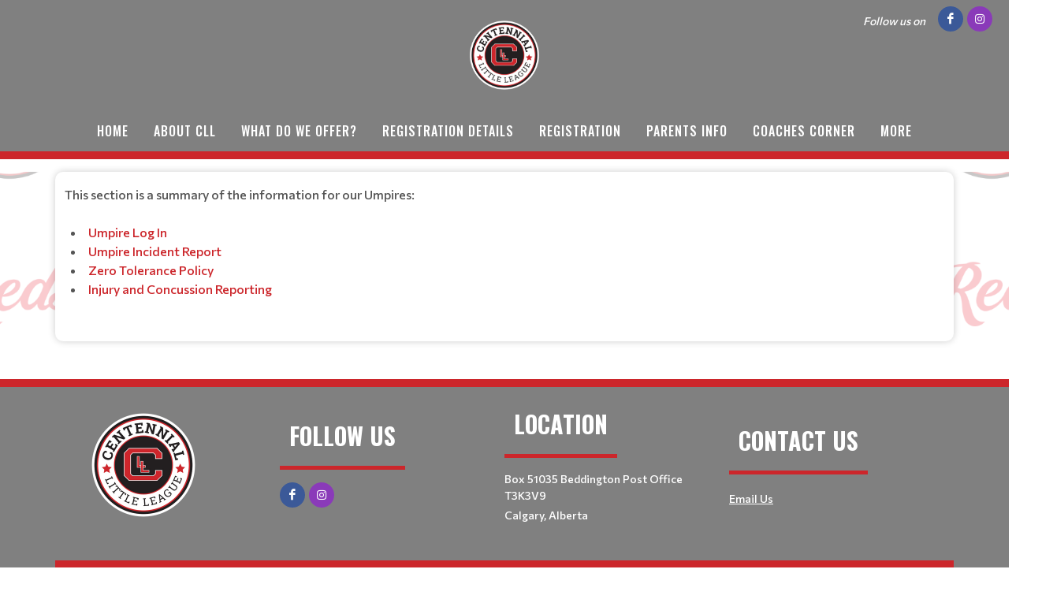

--- FILE ---
content_type: text/html; charset=UTF-8
request_url: https://www.cllbaseball.ca/cll/Umpires
body_size: 9089
content:
<!DOCTYPE html>
<html>
<!-- canvas_03 -->

<head>
	<meta http-equiv="content-type" content="text/html; charset=utf-8" />
	<meta name="author" content="TeamLinkt" />

	<meta name="viewport" content="width=device-width, initial-scale=1" />
			<!-- Favicon -->
		<link rel="icon" type="image/png" href="https://cdn-app.teamlinkt.com/media/association_data/10467/favicon-32x32.png" sizes="32x32">
	
	<title>Centennial Little League : Powered by TeamLinkt</title>

	<meta property="og:type" content="website" />
	<meta property="og:locale" content="en_US" />
	<!-- <meta property="fb:app_id" content="" /> -->
	<meta property="article:publisher" content="TeamLinkt" />
	<meta property="article:author" content="TeamLinkt" />

	<meta property="og:title" content="Centennial Little League - Umpires" />
	<meta name="twitter:title" content="Centennial Little League - Umpires" />

	<meta property="og:url" content="http://www.cllbaseball.ca/cll/Umpires" />
	<meta property="twitter:url" content="http://www.cllbaseball.ca/cll/Umpires" />
	<meta property="twitter:domain" content="www.cllbaseball.ca" />
	<meta property="og:description" content="Powered by TeamLinkt" />
	<meta name="twitter:description" content="Powered by TeamLinkt" />

	<meta property="og:image" content="https://s3-us-west-2.amazonaws.com/cdn-app.teamlinkt.com/media/association_data/10467/site_data/images/1.png?v=1661486926" />
	<meta property="og:image:url" content="https://s3-us-west-2.amazonaws.com/cdn-app.teamlinkt.com/media/association_data/10467/site_data/images/1.png?v=1661486926" />
	<meta property="og:image:secure_url" content="https://s3-us-west-2.amazonaws.com/cdn-app.teamlinkt.com/media/association_data/10467/site_data/images/1.png?v=1661486926" />
	<meta name="twitter:image" content="https://s3-us-west-2.amazonaws.com/cdn-app.teamlinkt.com/media/association_data/10467/site_data/images/1.png?v=1661486926" />

	<meta name="twitter:card" content="summary_large_image" />

	<link rel="preconnect" href="https://fonts.googleapis.com">
	<link rel="preconnect" href="https://fonts.gstatic.com" crossorigin>
	<link href="https://fonts.googleapis.com/css2?family=Big+Shoulders+Text:wght@900&display=swap" rel="stylesheet">

	<!-- <link href="https://fonts.googleapis.com/css?family=Poppins:300,400,400i,700|Poppins:300,400,500,600,700|PT+Serif:400,400i&display=swap" rel="stylesheet" type="text/css" /> -->
	<link rel="stylesheet" href="https://fonts.googleapis.com/css?family=Oswald:200,300,regular,500,600,700|Commissioner:100,200,300,regular,500,600,700,800,900|Open+Sans:300,regular,500,600,700,800,300italic,italic,500italic,600italic,700italic,800italic&subset=latin,latin-ext&display=swap" type="text/css" />
	<link rel="stylesheet" href="https://cdn-league-prod-static.teamlinkt.com/themes/canvas01/css/bootstrap.css" type="text/css" />
	<link rel="stylesheet" href="https://cdn-league-prod-static.teamlinkt.com/themes/canvas01/style.css" type="text/css" />
	<link rel="stylesheet" href="https://cdn-league-prod-static.teamlinkt.com/themes/canvas01/css/swiper.css" type="text/css" />
	<link rel="stylesheet" href="https://cdn-league-prod-static.teamlinkt.com/themes/canvas01/css/dark.css" type="text/css" />
	<link rel="stylesheet" href="https://cdn-league-prod-static.teamlinkt.com/themes/canvas01/css/font-icons.css" type="text/css" />
	<link rel="stylesheet" href="https://cdn-league-prod-static.teamlinkt.com/themes/canvas01/css/animate.css" type="text/css" />
	<link rel="stylesheet" href="https://cdn-league-prod-static.teamlinkt.com/themes/canvas01/css/magnific-popup.css" type="text/css" />
	<link rel="stylesheet" href="https://cdn-league-prod-static.teamlinkt.com/themes/canvas01/css/custom.css" type="text/css" />
	<link rel="stylesheet" href="https://cdn-league-prod-static.teamlinkt.com/shared/font-awesome-4.7.0/css/font-awesome.min.css" type="text/css" />

	<!--Slick Slider-->
	<link href="/theme/default/css/slick.css" rel="stylesheet" />
	<link href="/theme/default/css/slick-theme.css" rel="stylesheet" />

	<!-- Datatables -->

	<link href="https://cdn.datatables.net/1.11.4/css/dataTables.bootstrap5.min.css" rel="stylesheet">

	<!-- Fancybox -->
	<link rel="stylesheet" href="https://cdn.jsdelivr.net/gh/fancyapps/fancybox@3.5.7/dist/jquery.fancybox.min.css" />

	<!-- DL Menu CSS -->
	<link href="/theme/default/js/dl-menu/component.css" rel="stylesheet">

	<!-- Responsive CSS -->
	<link href="/theme/default/css/responsive.css" rel="stylesheet">

	<script src="https://cdn-league-prod-static.teamlinkt.com/themes/canvas01/js/jquery.js"></script>
	<script src="https://cdn-league-prod-static.teamlinkt.com/themes/canvas01/js/bootstrap.bundle.min.js"></script>
	<script src="/theme/default/js/jquery-cookie.js"></script>

	<style>
		/* START OF UPGRADED STYLES */
		html {
			font-family: 'Commissioner', Helvetica, Arial, Lucida, sans-serif !important;
			font-weight: 500;
		}

		body {
			font-family: 'Commissioner', Helvetica, Arial, Lucida, sans-serif !important;
			font-weight: 500;
		}

		h1,
		h2,
		h3,
		h4,
		h5,
		h6 {
			font-family: 'Oswald', Helvetica, Arial, Lucida, sans-serif !important;
			font-weight: bold !important;
			text-transform: uppercase !important;
			text-decoration: none !important;
		}

		h1 *,
		h2 *,
		h3 *,
		h4 *,
		h5 *,
		h6 * {
			font-family: 'Oswald', Helvetica, Arial, Lucida, sans-serif !important;
			font-weight: bold !important;
			text-transform: uppercase !important;
			text-decoration: none !important;
		}

		span,
		p,
		div,
		a,
		label,
		table,
		th,
		td,
		em,
		strong,
		b {
			font-family: 'Commissioner', Helvetica, Arial, Lucida, sans-serif !important;
			/* font-weight: 500; */
		}

		.menu-link {
			font-family: 'Oswald', Helvetica, Arial, Lucida, sans-serif !important;
			font-size: 16px;
			font-weight: 500 !important;
			text-transform: uppercase !important;
			text-decoration: none !important;
		}

		.sub-menu-container .menu-item>.menu-link {
			color: #444 !important;
			font-size: 0.85rem !important;
		}

		.menu-item .sub-menu-trigger {
			width: 64px !important;
		}

		label {
			display: inline-block;
			font-weight: 600;
			font-size: 14px !important;
			letter-spacing: normal !important;
			font-family: 'Commissioner', Helvetica, Arial, Lucida, sans-serif !important;
			text-transform: uppercase;
			color: #212529;
			cursor: initial !important;
		}

		.table td,
		.table th {
			background-color: white;
			/* white-space: nowrap; */
		}

		table td {
			/* font-weight: 400; */
		}

		.form-control,
		.btn,
		.form-select,
		.card {
			border-radius: 9.75px !important;
			font-weight: 500;
		}

		table.dataTable>thead .sorting:before,
		table.dataTable>thead .sorting:after,
		table.dataTable>thead .sorting_desc:before,
		table.dataTable>thead .sorting_asc:after {
			content: "" !important;
		}

		table.dataTable>thead .sorting_asc:before,
		table.dataTable>thead .sorting_desc:after {
			right: 0em !important;
		}


		.table {
			width: 100% !important;
		}

		table a[href]:not([href=""]):not(.btn) {
			color: #121212;
		}

		a:not(.btn):hover {
			color: #2454ff !important;
		}

		.table-striped>tbody>tr:nth-child(odd)>td,
		.table-striped>tbody>tr:nth-child(odd)>th,
		.table-striped>tbody>tr:nth-child(odd) {
			background-color: white !important;
		}

		/* END OF UPGRADED STYLES */

		p {
			margin-bottom: 1rem !important;
		}

		a {
			color: #CC262B;
		}

		#wrapper {
			background-color: #FFFFFF;
		}

		section div.container {
			padding-top: 1px;
			background-color: #FFFFFF;
			word-wrap: break-word;
		}

		#body-section {
			background-image: url(https://s3-us-west-2.amazonaws.com/cdn-app.teamlinkt.com/media/association_data/10467/site_data/images/2.png?v=1694457510);
			background-repeat: no-repeat;
			background-position: top;
			background-attachment: fixed;
			background-size: cover;
		}

		.menu-link {
			padding: 15px !important;
		}

		#logo img {
			/*height: 250px !important;*/
			max-height: 100px !important;
			height: auto !important;
		}

		/* #logo {
			margin-top: 40px !important;
		} */

		.footer-logo {
			margin-bottom: 0px !important;
		}

		#footer .footer-widgets-wrap {
			padding: 20px !important;
		}

		#header-wrap {
			/* position: absolute !important;
			width: 100% !important;
			z-index: 100 !important; */
			background-color: #808080		}

		.sticky-header #header-wrap {
			background-color: #808080;
		}

		.svg-trigger path {
			stroke: #FFFFFF;
		}

		.menu-container>li.menu-item,
		.menu-container>li.menu-item>.menu-link,
		.menu-container>li.menu-item.current,
		.menu-container>li.menu-item.current>.menu-link,
		.sub-menu-trigger {
			color: #FFFFFF !important;
		}

		/* This will only be applied to child nav items, not top level */
		li.menu-item.current.sub-menu>ul>li.menu-item.current>a {
			text-decoration: underline 3px !important;
			text-underline-offset: 10px !important;
		}

		.menu-item:hover>.menu-link,
		.menu-item.current>.menu-link {
			text-decoration: underline 3px !important;
			text-underline-offset: 10px !important;
		}

		ul.sub-menu-container>.menu-item:hover>.menu-link {
			color: #000;
		}

		.btn-link,
		.page-link,
		.page-link:hover,
		.page-link:focus {
			background-color: #CC262B;
			color: #FFFFFF;
		}

		.btn.btn-primary,
		.btn.btn-outline-primary.active,
		.btn.btn-outline-primary:hover {
			background-color: #CC262B;
			border-color: #CC262B;
			color: #FFFFFF;
			box-shadow: none;
		}

		.btn.btn-outline-primary {
			border-color: #CC262B;
			color: black;
		}

		.page-item.active .page-link,
		.page-link:hover,
		.page-link:focus {
			color: #FFFFFF !important;
			background-color: #CC262B !important;
			border-color: #FFFFFF !important;
		}

		.fa.fa-2 {
			font-size: 2em;
		}

		.fa.fa-3 {
			font-size: 3em;
		}

		.fa.fa-4 {
			font-size: 4em;
		}

		.fa.fa-5 {
			font-size: 5em;
		}

		.fbox-icon i,
		.fbox-icon img {
			background-color: #CC262B;
			color: #FFFFFF		}

		.form-control {
			appearance: auto;
			-webkit-appearance: auto;
		}

		/* show the down arrow on a dropdown */
		.entry-title h2 a:hover,
		.entry-title .h2 a:hover,
		.entry-title h3 a:hover,
		.entry-title .h3 a:hover,
		.entry-title h4 a:hover,
		.entry-title .h4 a:hover {
			color: #CC262B;
		}

		::selection {
			background-color: #CC262B;
			color: #FFFFFF;
			text-shadow: none;
		}

		::-moz-selection {
			background-color: #CC262B;
			color: #FFFFFF;
			text-shadow: none;
		}

		::-webkit-selection {
			background-color: #CC262B;
			color: #FFFFFF;
			text-shadow: none;
		}

		#header {
			background-color: #808080;
			/*border-bottom: none;*/
			border-bottom: 10px solid #CC262B;
		}

		#footer {
			background-color: #808080 !important;
		}

		#footer>.container a,
		#footer>.container h3,
		#footer>.container span {
			color: #FFFFFF !important;
		}

		.footer-big-contacts>a,
		.footer-big-contacts>h1,
		.footer-big-contacts>h2,
		.footer-big-contacts>h3 {
			color: #FFFFFF !important;
		}

		.dark #copyrights,
		#copyrights.dark {
			color: #FFFFFF;
			background-color: #808080;
		}

		.dark #copyrights a,
		#copyrights.dark a {
			color: #FFFFFF;
			text-decoration: underline !important;
			border-bottom: none;
		}

		.img_center {
			max-width: 100%;
			height: 300px;
			display: block;
			margin: auto;
		}

		ol,
		ul {
			list-style-position: inside !important;
			padding: 8px;
		}

		ul>ul {
			padding: 0px 8px !important;
		}

		.editor_btn {
			margin: auto;
			width: auto;
		}

		.template_container {
			padding: 20px;
		}

		.vertical-middle {
			z-index: 0;
		}

		ul.menu-container {
			padding: 0px;
		}

		a.menu-link {
			text-transform: none;
			font-weight: normal;
		}

		#gotoTop:hover {
			background-color: #000;
		}

		#primary-menu-trigger svg path {
			stroke: #FFFFFFFF;
		}

		.footer-big-contacts h3 {
			margin-bottom: 0px;
		}

		#hero_container {
			min-height: 300px;
			/*border-top: 20px solid #CC262B; */
			padding-top: 40px;
			padding-bottom: 40px;
			text-align: center;
			background-image: linear-gradient(180deg, rgba(0, 0, 0, 0.36) 80%, #000000 100%), url(https://s3-us-west-2.amazonaws.com/cdn-app.teamlinkt.com/media/association_data/10467/site_data/images/6.png?v=1661484819) !important;
			background-position: center;
			
						background-size: cover;
					}

		@media (max-width: 768px) {
			#hero_container {
							}
		}

		#hero_container #hero_logo {
			max-height: 400px;
			position: relative;
		}

		#promo_boxes_container {
			border-bottom: 20px solid #000000;
			display: flex;
			flex-direction: row;
			flex-wrap: nowrap;
			justify-content: center;
			align-items: center;
			gap: 30px;
			background-color: #000000;
		}

		.promo_box {
			background: linear-gradient(180deg, rgba(0, 0, 0, 0.69) 0%, rgba(0, 0, 0, 0.69) 100%);
			background-repeat: no-repeat;
			/* background-position-y: top; */
			background-position: center;
			border-radius: 9px !important;
			padding-top: 150px !important;
			padding-bottom: 150px !important;
			min-height: 200px;
			max-height: 400px;
			min-width: 200px;
			max-width: 400px;
			flex-basis: 50%;
			flex-grow: 1;
			height: 100vh;
		}

		.promo_box span {
			color: #FFF;
			font-size: 2rem;
			font-family: 'Oswald', Helvetica, Arial, Lucida, sans-serif !important;
			font-weight: bold !important;
			text-transform: uppercase !important;
			text-decoration: none !important;
			overflow-wrap: break-word;
		}

		#promo_box_1 {background-image: linear-gradient(180deg, rgba(0, 0, 0, 0.69) 0%, rgba(0, 0, 0, 0.69) 100%), url(https://cdn-app.teamlinkt.com/media/association_data/10467/site_data/images/3.png?v=1768542762);}#promo_box_1:hover {background-image: linear-gradient(180deg, #CC262B 0%, rgba(0, 0, 0, 0.89) 100%), url(https://cdn-app.teamlinkt.com/media/association_data/10467/site_data/images/3.png?v=1768542762);}#promo_box_2 {background-image: linear-gradient(180deg, rgba(0, 0, 0, 0.69) 0%, rgba(0, 0, 0, 0.69) 100%), url(https://cdn-app.teamlinkt.com/media/association_data/10467/site_data/images/4.png?v=1768542476);}#promo_box_2:hover {background-image: linear-gradient(180deg, #CC262B 0%, rgba(0, 0, 0, 0.89) 100%), url(https://cdn-app.teamlinkt.com/media/association_data/10467/site_data/images/4.png?v=1768542476);}#promo_box_3 {background-image: linear-gradient(180deg, rgba(0, 0, 0, 0.69) 0%, rgba(0, 0, 0, 0.69) 100%), url(https://cdn-app.teamlinkt.com/media/association_data/10467/site_data/images/5.png?v=1707520130);}#promo_box_3:hover {background-image: linear-gradient(180deg, #CC262B 0%, rgba(0, 0, 0, 0.89) 100%), url(https://cdn-app.teamlinkt.com/media/association_data/10467/site_data/images/5.png?v=1707520130);}figure.image-style-side {
			float: right;
			margin-left: var(--ck-image-style-spacing);
			max-width: 50%;
		}

		figure.image {
			clear: both;
			display: table;
			margin: .9em auto;
			min-width: 50px;
			text-align: center;
		}

		.image-inline {
			align-items: flex-start;
			display: inline-flex;
			max-width: 100%;
		}

		.menu-item .sub-menu-trigger {
			color: #FFFFFF !important;
		}

		/* mobile screen */
		@media (max-width: 575px) {
			/* #logo {
				margin-top: 60px !important;
			} */

			.menu-item>.menu-link {
				color: #FFFFFF !important;
			}
		}

		@media (max-width: 992px) {
			#promo_boxes_container {
				flex-direction: column;
				padding-top: 30px;
			}

			.promo_box {
				width: 100%;
				max-width: 100%;
				background-size: cover;
			}

			.sub-menu-container .menu-item>.menu-link {
				color: #FFFFFF !important;
			}

			.menu-item>.menu-link {
				color: #FFFFFF !important;
				max-width: calc(100% - 64px);
			}

			.menu-item .sub-menu-trigger {
				width: 64px !important;
			}

			.img_center {
				max-height: 150px !important;
			}

			.display-4 {
				font-size: calc(1.475rem + 2.7vw) !important;
			}

			#teamlinkt_links_div {
				display: none;
			}
		}

		@media (min-width: 992px) {
			#header-wrap {
				position: absolute !important;
				width: 100% !important;
				z-index: 100 !important;
				background-color: #808080			}

			.sub-menu-container,
			.mega-menu-content {
				border-top: 2px solid #CC262B;
			}

			.sub-menu-container .menu-item:hover>.menu-link {
				text-decoration: underline 2px black !important;
				text-underline-offset: 5px !important;
				background-color: white !important;
				color: black !important;
			}
		}

		.download_button::before {
			font-family: 'FontAwesome';
			content: "\f019";
			display: inline-block;
			padding-right: 7px;
		}

		.adjust-left {
			left: -100% !important;
		}

		.adjust-right {
			right: -100% !important;
		}
	</style>

	


			<script async src="https://pagead2.googlesyndication.com/pagead/js/adsbygoogle.js?client=ca-pub-3589489409148698" crossorigin="anonymous"></script>
	</head>

<body class="stretched">
	


	<div id="fb-root"></div>
	<script async defer crossorigin="anonymous" src="https://connect.facebook.net/en_US/sdk.js#xfbml=1&version=v12.0" nonce="xXQ52F3t"></script>

	
	<!-- Document Wrapper
	============================================= -->
	<div id="wrapper" class="clearfix">

		<div class="me-1 me-sm-3 d-flex align-items-center pull-right position-absolute mt-2" style="z-index: 100; right: 0;">
							<i class="ms-0 ms-sm-3 me-1 me-sm-3" style="font-size: 14px; color: #FFFFFF">Follow us on</i>
										<a target="_blank" href="https://www.facebook.com/cllbaseball/" class="social-icon si-small si-colored si-rounded si-facebook"><i class="icon-facebook"></i><i class="icon-facebook"></i></a>
													<a target="_blank" href="https://instagram.com/cllbaseball" class="social-icon si-small si-colored si-rounded si-instagram"> <i class="icon-instagram"></i><i class="icon-instagram"></i> </a>
												
		</div>
		<header id="header" class="header-size-sm">

			<div class="header-row" id="header_logo_container">
				<div id="logo" class="mx-auto">
					<a href="/cll" class="standard-logo">
						<img src="https://s3-us-west-2.amazonaws.com/cdn-app.teamlinkt.com/media/association_data/10467/site_data/images/1.png?v=1661486926" alt="Centennial Little League">
					</a>
					<a href="/cll" class="retina-logo">
						<img src="https://s3-us-west-2.amazonaws.com/cdn-app.teamlinkt.com/media/association_data/10467/site_data/images/1.png?v=1661486926" alt="Centennial Little League" />
					</a>
				</div>
			</div>

			<div id="header-wrap" class="">
				<div class="container">
					<div class="header-row flex-row-reverse flex-lg-column">
						<div id="primary-menu-trigger">
							<svg class="svg-trigger" viewBox="0 0 100 100">
								<path d="m 30,33 h 40 c 3.722839,0 7.5,3.126468 7.5,8.578427 0,5.451959 -2.727029,8.421573 -7.5,8.421573 h -20"></path>
								<path d="m 30,50 h 40"></path>
								<path d="m 70,67 h -40 c 0,0 -7.5,-0.802118 -7.5,-8.365747 0,-7.563629 7.5,-8.634253 7.5,-8.634253 h 20"></path>
							</svg>
						</div>
						<nav class="primary-menu" data-trigger-speed="250" style="margin: auto;">
							<ul class="menu-container" style="display: none;">
								<li class="menu-item "><a href="/cll/Home" class="menu-link">Home</a></li><li class="menu-item sub-menu "><a href="/cll/AboutCLL" class="menu-link">About CLL</a><ul class="sub-menu-container ps-2 p-lg-0"><li class="menu-item "><a target="_blank" href="https://drive.google.com/drive/folders/15FxgcywwN70BF66aBXj38WDBkOF-hVUR?usp=sharing" class="menu-link">CLL Bylaws and Policies</a></li><li class="menu-item "><a href="/cll/BoardofDirectors" class="menu-link">Board of Directors</a></li></ul><button class="sub-menu-trigger icon-chevron-right"></button></li><li class="menu-item sub-menu "><a href="/cll/Whatdoweoffer" class="menu-link">What do we offer?</a><ul class="sub-menu-container ps-2 p-lg-0"><li class="menu-item "><a href="/cll/SpringRegularSeason" class="menu-link">Spring Regular Season</a></li><li class="menu-item "><a href="/cll/FallBall" class="menu-link">Fall Ball</a></li><li class="menu-item "><a href="/cll/GirlsWithGameYYC" class="menu-link">GirlsWithGameYYC</a></li></ul><button class="sub-menu-trigger icon-chevron-right"></button></li><li class="menu-item sub-menu "><a href="/cll/RegistrationDetails" class="menu-link">Registration Details</a><ul class="sub-menu-container ps-2 p-lg-0"><li class="menu-item "><a href="/cll/SpringRegistrationDetails" class="menu-link">Spring Registration Details</a></li><li class="menu-item "><a href="/cll/UmpireRegistrationInformation" class="menu-link">Umpire Registration Information</a></li><li class="menu-item "><a href="/cll/KeyVolunteerRegistrationInformation" class="menu-link">Key Volunteer Registration Information</a></li><li class="menu-item "><a target="_blank" href="https://app.teamlinkt.com/register/find/cll" class="menu-link">Register Here - All Forms</a></li></ul><button class="sub-menu-trigger icon-chevron-right"></button></li><li class="menu-item "><a target="_blank" href="https://app.teamlinkt.com/register/find/cll" class="menu-link">Registration</a></li><li class="menu-item sub-menu "><a href="/cll/ParentsInfo" class="menu-link">Parents Info</a><ul class="sub-menu-container ps-2 p-lg-0"><li class="menu-item "><a href="/cll/Whatdoesmyplayerneedtoplaybaseball" class="menu-link">What does my player need to play baseball?</a></li><li class="menu-item "><a href="/cll/BatInformation" class="menu-link">Bat Information</a></li><li class="menu-item "><a href="/cll/WhenandWheredoesmyplayerplay" class="menu-link">When and Where does my player play</a></li><li class="menu-item "><a href="/cll/LittleLeagueAgeBrackets" class="menu-link">Little League Age Brackets</a></li><li class="menu-item "><a href="/cll/TeamLinktApp" class="menu-link">TeamLinkt App</a></li><li class="menu-item "><a href="/cll/PhotoDayInfo" class="menu-link">Photo Day Info</a></li><li class="menu-item "><a target="_blank" href="https://www.littleleague.org/who-we-are/pledge/" class="menu-link">Little League Pledge</a></li><li class="menu-item "><a href="/cll/MinorsandAboveEvaluations" class="menu-link">Minors and Above - Evaluations</a></li><li class="menu-item "><a href="/cll/DifferencebetweenMajorsandNationals" class="menu-link">Difference between Majors and Nationals</a></li><li class="menu-item sub-menu "><a href="/cll/Admin" class="menu-link">Admin</a><ul class="sub-menu-container ps-2 p-lg-0"><li class="menu-item "><a target="_blank" href="https://cllbaseballparent.respectgroupinc.com/secure/" class="menu-link">Respect In Sport - Parent Course</a></li><li class="menu-item "><a href="/cll/VolunteerPositions" class="menu-link">Volunteer Positions</a></li></ul><button class="sub-menu-trigger icon-chevron-right"></button></li><li class="menu-item "><a href="/cll/ZeroToleranceAbusePolicy" class="menu-link">Zero Tolerance Abuse Policy</a></li><li class="menu-item "><a target="_blank" href="https://www.cllbaseball.ca/cll/ContactUs" class="menu-link">Have a Question?</a></li><li class="menu-item "><a target="_blank" href="https://www.cllbaseball.ca/cll/InjuryandConcussionReportingTools" class="menu-link">Injury Reporting and Concussion Protocols/Information</a></li></ul><button class="sub-menu-trigger icon-chevron-right"></button></li><li class="menu-item "><a href="/cll/CoachesCorner" class="menu-link">Coaches Corner</a></li><li class="menu-item sub-menu "><a href="/cll/Safety" class="menu-link">Safety</a><ul class="sub-menu-container ps-2 p-lg-0"><li class="menu-item "><a href="/cll/SportSafetyHelplines" class="menu-link">Sport Safety Helplines</a></li><li class="menu-item "><a href="/cll/VolunteerScreeningPolicy" class="menu-link">Volunteer Screening Policy</a></li><li class="menu-item "><a href="/cll/InjuryandConcussionReportingTools" class="menu-link">Injury and Concussion Reporting Tools</a></li><li class="menu-item "><a href="/cll/WeatherPolicies" class="menu-link">Weather Policies</a></li></ul><button class="sub-menu-trigger icon-chevron-right"></button></li><li class="menu-item "><a href="/cll/Links" class="menu-link">Links</a></li><li class="menu-item "><a href="/cll/ContactUs" class="menu-link">Contact Us</a></li><li class="menu-item sub-menu "><a href="/cll/Stores" class="menu-link">Stores</a><ul class="sub-menu-container ps-2 p-lg-0"><li class="menu-item "><a href="/cll/PrimeSportsTeamPhotography" class="menu-link">Prime Sports Team Photography</a></li></ul><button class="sub-menu-trigger icon-chevron-right"></button></li><li class="menu-item sub-menu current"><a href="/cll/Umpires" class="menu-link">Umpires</a><ul class="sub-menu-container ps-2 p-lg-0"><li class="menu-item "><a target="_blank" href="https://www.rampinteractive.com/assigning/" class="menu-link">Umpire Log In</a></li><li class="menu-item "><a target="_blank" href="https://docs.google.com/forms/d/e/1FAIpQLSf0ehz0wn8pI45XheCx0dG3uPqKRVI5YHVpcvTdz84FE0E7fg/viewform?usp=sf_link" class="menu-link">Incident Report</a></li><li class="menu-item "><a target="_blank" href="https://www.cllbaseball.ca/cll/ZeroToleranceAbusePolicy" class="menu-link">Zero Tolerance Abuse Policy (Umpires)</a></li><li class="menu-item "><a target="_blank" href="https://www.cllbaseball.ca/cll/InjuryandConcussionReportingTools" class="menu-link">Injury and Concussion (Umpires)</a></li></ul><button class="sub-menu-trigger icon-chevron-right"></button></li>								<li class="menu-item sub-menu more-btn" id="MoreMenuItem" style="display: none;">
									<a class="menu-link">More</a>
									<ul class="sub-menu-container ps-2 p-lg-0" id="MoreMenuItemList">
									</ul>
								</li>
							</ul>
						</nav>
						<!-- #primary-menu end -->
					</div>
				</div>
			</div>
			<div class="header-wrap-clone"></div>
		</header>

		
		<style>
    #bottom_content_row .row {
        margin-left: 0 !important;
        margin-right: 0 !important;
    }

    #bottom_content_row [class^="col-"] {
        padding-left: 0 !important;
        padding-right: 0 !important;
    }

    
	.image-left {
		display: flex;
		justify-content: flex-start;
	}

	.image-center {
		display: flex;
		justify-content: center;
	}

	.image-right {
		display: flex;
		justify-content: flex-end;
	}
</style>
<section id="body-section">
    <div class="container mt-3 mb-5" style="box-shadow: 0 0px 10px rgba(0, 0, 0, 0.2); border-radius: 10px;">
        <div class="row pt-3">
            <div class="col-12">
                <div><div class="row"><div class="col-12"></div></div></div>            </div>
        </div>
        <div class="row">
            <div class='col-md-12 mb-3'>
                <div><div class="row"><div class="col-12"><p>This section is a summary of the information for our Umpires:</p>

<ul>
	<li><a href="https://www.rampinteractive.com/assigning/">Umpire Log In</a></li>
	<li><a href="https://docs.google.com/forms/d/e/1FAIpQLSf0ehz0wn8pI45XheCx0dG3uPqKRVI5YHVpcvTdz84FE0E7fg/viewform">Umpire Incident Report</a>&nbsp;</li>
	<li><a href="https://www.cllbaseball.ca/cll/ZeroToleranceAbusePolicy">Zero Tolerance Policy</a></li>
	<li><a href="https://www.cllbaseball.ca/cll/InjuryandConcussionReportingTools">Injury and Concussion Reporting</a></li>
</ul>
</div></div></div>            </div>

                    </div>
        <div class="row">
            <div class="col-12">
                <div><div class="row"><div class="col-12"></div></div></div>            </div>
        </div>
    </div>
    <!-- Comment out for now until we figure out how to do full screen stuff properly -->
    <!-- <div id="bottom_content_row">
        <div class="col-12">
        </div>
    </div> -->
</section>
		<style type="text/css">
			#adsbygoogle_container {
				display: none;
			}

			@media screen and (max-width: 500px) {
				#adsbygoogle_container {
					display: block;
				}
			}
		</style>

		
		<i id="gotoTop" class="icon-angle-up"></i>

		<style>
	#footer .container {
		color: white;
	}

	#footer .row div,
	#footer h1,
	#footer h2,
	#footer h3,
	#footer h4,
	#footer h5,
	#footer h6,
	#footer a,
	#footer p,
	#footer div,
	#footer span {
		color: #FFFFFF;
	}

	#footer .teamlinkt_footer {
		color: white;
	}

	#footer a {
		color: #FFFFFF !important;
	}

	#footer a:hover {
		color: #FFFFFF !important;
		text-decoration: underline !important;

	}
</style>
<footer id="footer" data-scrollto-settings='{"offset":140,"speed":1250,"easing":"easeOutQuad"}' style="background-color: #808080; border-top: 10px solid #CC262B !important;">
	<div class="py-4 px-4">
		<div class="container" style="border-bottom: 10px solid #CC262B; padding-bottom: 30px;">
			<div class="row clearfix">
				<div class="col-12 col-sm-6 col-lg-3 my-auto mb-3 text-center text-sm-start">
					<div class="widget clearfix">
						<img style="max-height: 150px;" src="https://s3-us-west-2.amazonaws.com/cdn-app.teamlinkt.com/media/association_data/10467/site_data/images/1.png?v=1661486926" alt="Image" class="">
					</div>
				</div>
									<div class="col-12 col-sm-6 col-lg-3 my-auto">
						<div class="row mb-3">
							<h2 class="mb-3 pb-3 m-auto mx-sm-0" style="border-bottom: 5px solid #CC262B; width: auto;">Follow Us</h2>
							<div class="d-flex align-contents-center ps-0">
								<div class="text-center m-auto mx-sm-0">
																			<a target="_blank" href="https://www.facebook.com/cllbaseball/" class="social-icon si-small si-colored si-rounded si-facebook"> <i class="icon-facebook"></i> <i class="icon-facebook"></i> </a>
																																					<a target="_blank" href="https://instagram.com/cllbaseball" class="social-icon si-small si-colored si-rounded si-instagram"> <i class="icon-instagram"></i><i class="icon-instagram"></i> </a>
																																												</div>
							</div>
						</div>
					</div>
				
				<div class="col-12 col-sm-6 col-lg-3 my-auto">
					<div class="row mb-3">
						<h2 class="mb-3 pb-3 m-auto mx-sm-0" style="border-bottom: 5px solid #CC262B; width: auto;">Location</h2>
													<div class="mb-1 text-center text-sm-start ps-0" style="font-size: 14px;">Box 51035 Beddington Post Office T3K3V9</div>
							<div class="text-center text-sm-start ps-0" style="font-size: 14px;">Calgary, Alberta</div>
											</div>
				</div>
				<div class="col-12 col-sm-6 col-lg-3 my-auto">
					<div class="row mb-0 mb-sm-3">
						<h2 class="mb-3 pb-3 m-auto mx-sm-0" style="border-bottom: 5px solid #CC262B; width: auto;">Contact Us</h2>

						<div class="mb-1 text-center text-sm-start ps-0" style="font-size: 14px;">
													</div>
						<div class="text-center text-sm-start ps-0" style="font-size: 14px;">
							<a href="/cll/ContactUs?page_type=contact" style="text-decoration: underline !important;">Email Us</a>
						</div>
					</div>
				</div>
			</div>
		</div>
		<!-- Copyrights ============================================= -->
		<div class="container p-0 mt-3">
			<div class="d-flex teamlinkt_footer text-center text-sm-start flex-column flex-sm-row">
				<div class="mb-3 mb-sm-0" style="font-size: 14px;">
					<i class="fa fa-copyright"></i>
					Centennial Little League Baseball Association  2026				</div>
				<div class="d-flex m-auto me-sm-0">
					<div class="d-flex align-items-center me-1" style="font-size: 11px;">Powered By</div>
					<a href="https://teamlinkt.com/league-software/?utm_source=footer&utm_medium=referral&utm_campaign=customer" target="_blank">
						<img src="https://cdn-app-static.teamlinkt.com/marketing/logos/combination_white_w300_h62.png" style="max-width: 150px;" />
					</a>
				</div>
			</div>
			<div class="text-center text-sm-end">
				<a href="https://app.teamlinkt.com" class="text-decoration-underline" style="font-size: 14px;" target="_blank">Login</a>
			</div>
		</div>
	</div>
</footer>		<script>
	var submitted_teamlinkt_sponsor_asset_views = false;

	$(document).ready(function() {
		//check if there are no sponsor addons
		if ($('.sponsors_addon').length == 0) {
			submitTeamlinktSponsorAssetViews(); // try to submit any views that may have been missed
		}
	});


	function submitTeamlinktSponsorAssetViews() {
		let asset_views = JSON.parse(localStorage.getItem('teamlinkt_sponsor_asset_views') ?? '{}');
		let teamlinkt_sponsor_asset_ids = Object.keys(asset_views);

		if (submitted_teamlinkt_sponsor_asset_views || teamlinkt_sponsor_asset_ids.length == 0 || getUnsubmittedTeamlinktSponsorAssetViewsCount() < 3) {
			return;
		}

		$.ajax({
			url: 'https://leagues.teamlinkt.com/Leagues/recordTeamlinktSponsorAssetViews/10467',
			type: 'POST',
			data: {
				teamlinkt_sponsor_asset_ids: teamlinkt_sponsor_asset_ids,
				asset_views: asset_views
			},
			success: function(data) {
				if (typeof data == 'string') {
					data = JSON.parse(data);
				}
				if (data['code'] == 200) {
					localStorage.setItem('teamlinkt_sponsor_asset_views', '{}');
					submitted_teamlinkt_sponsor_asset_views = true;
				}
			}
		}).always(function() {
		});
	}

	function getUnsubmittedTeamlinktSponsorAssetViewsCount() {
		let asset_views = JSON.parse(localStorage.getItem('teamlinkt_sponsor_asset_views') ?? '{}');
		let teamlinkt_sponsor_asset_ids = Object.keys(asset_views);

		let total_views = 0;
		for (let i = 0; i < teamlinkt_sponsor_asset_ids.length; i++) {
			let teamlinkt_sponsor_asset_id = teamlinkt_sponsor_asset_ids[i];
			let dates = Object.keys(asset_views[teamlinkt_sponsor_asset_id]);
			for (let j = 0; j < dates.length; j++) {
				let date = dates[j];
				total_views += asset_views[teamlinkt_sponsor_asset_id][date];
			}
		}

		return total_views;
	}
</script>
		<script src="https://cdn.datatables.net/1.10.19/js/jquery.dataTables.min.js"></script>
		<script src="https://cdn.datatables.net/colreorder/1.7.0/js/dataTables.colReorder.min.js"></script>
		<script src="https://cdn.datatables.net/fixedcolumns/4.3.0/js/dataTables.fixedColumns.min.js"></script>
		<script src="https://cdn.datatables.net/1.11.4/js/dataTables.bootstrap5.min.js"></script>
		<script src="https://cdnjs.cloudflare.com/ajax/libs/moment.js/2.29.4/moment.min.js"></script>
		<script src="https://cdnjs.cloudflare.com/ajax/libs/moment-timezone/0.5.37/moment-timezone.min.js"></script>
		<!-- <script type="text/javascript" src="https://cdn.jsdelivr.net/gh/fancyapps/fancybox@3.5.7/dist/jquery.fancybox.min.js"></script> -->

		<script src="https://cdn-league-prod-static.teamlinkt.com/themes/canvas01/js/plugins.min.js"></script>
		<script src="https://cdn-league-prod-static.teamlinkt.com/themes/canvas01/js/functions.js"></script>

		<script src="/theme/default/js/slick.min.js"></script>
		<script src="/js/jquery.fittext.js"></script>

		<script src='https://js.hcaptcha.com/1/api.js' async defer></script>

		<script>
			var checkOverflowTimer = null;
			var isResizingMenuItems = false;
			const IS_PREVIEW = parseInt(0);

			//We do not want to scroll the page if an a tag has the href of #
			//This is for our nav items for non-linked pages
			var links = document.querySelectorAll('a[href="#"]');

			links.forEach(function(link) {
				link.addEventListener('click', function(event) {
					event.preventDefault();
				});
			});

			$(document).ready(function() {
				if (IS_PREVIEW) {
					$("nav ul .menu-link").each(function(i, ele) {
						$(ele).attr('href', $(ele).attr('href') + '?preview');
					});
				}
				// $("table").not(".events-marquee-event-content").not(".dataTable").not("#tbl_standings").not("#stats_table").not(".table-borderless").addClass("table table-bordered");
				$("table td").addClass("align-middle");
				$("table td p").addClass("mb-3");

				$(".hero_league_logo .top, .hero_league_logo .bottom").fitText(1.0, {
					maxFontSize: 90,
				});

				$(window).resize(function() {
					clearTimeout(checkOverflowTimer);
					checkOverflowTimer = setTimeout(hideOverflowMenuItems, 100);
				});
				checkOverflowTimer = hideOverflowMenuItems();
				// $(".menu-container").show();

				document.querySelectorAll('.menu-item').forEach(function(menuItem) {
					//remove adjust-left and adjust-right classes
					$(".sub-menu-container").removeClass('adjust-left');
					$(".sub-menu-container").removeClass('adjust-right');

					menuItem.addEventListener('mouseenter', function() {
						const submenu = menuItem.querySelector('.sub-menu-container');

						// Check if submenu exists
						if (submenu) {
							//make it invisible
							submenu.style.visibility = 'hidden';
							// Get the bounding rectangle of the submenu
							const rect = submenu.getBoundingClientRect();

							// Check if the right side of the submenu overflows off the screen
							if (rect.right > document.documentElement.clientWidth) {
								// If overflow, adjust the position
								submenu.classList.add('adjust-left');
								//make it visible
								submenu.style.visibility = 'visible';
							}
							// Check if the left side of the submenu overflows off the screen
							else if (rect.left > document.documentElement.clientWidth) {
								// If overflow, adjust the position
								submenu.classList.add('adjust-right');
								//make it visible
								submenu.style.visibility = 'visible';
							} else {
								//make it visible
								submenu.style.visibility = 'visible';
							}
						}
					});
				});
			});

			function hideOverflowMenuItems() {
				if (isResizingMenuItems) {
					return false;
				}
				isResizingMenuItems = true;

				// If the mobile menu is showing, don't use the More item
				if (window.matchMedia('(max-width: 991px)').matches) {
					$("#MoreMenuItemList>li").each(function(i, e) {
						$e = $(e);
						$e.detach().insertBefore("#MoreMenuItem");
					});
					$("#MoreMenuItem").hide();
					isResizingMenuItems = false;
					return true;
				}

				let availableWidth = $(".menu-container").closest(".header-row").width();
				let menuItemWidths = [];

				$("#MoreMenuItem").show();
				let moreMenuItemWidth = $("#MoreMenuItem").width();
				$("#MoreMenuItem").hide();

				// make all menu items visible
				$("#MoreMenuItemList>li").each(function(i, e) {
					$e = $(e);
					$e.detach().insertBefore("#MoreMenuItem");
				});

				// any items that are wider than the available space should be moved to the More item
				let shouldMoveToMoreButton = false;
				$(".menu-container>li.menu-item").not(".more-btn").each(function(i, e) {
					$e = $(e);
					if (!shouldMoveToMoreButton) {
						let menuItemsWidth = menuItemWidths.reduce((previousValue, currentValue) => previousValue + currentValue, 0) + $e.width();

						if (menuItemsWidth > (availableWidth - moreMenuItemWidth - 40)) {
							shouldMoveToMoreButton = true;
						}
					}

					// move menu items to the More menu
					if (shouldMoveToMoreButton) $e.detach().appendTo("#MoreMenuItemList");
					else menuItemWidths.push($e.width());
				});

				if ($("#MoreMenuItemList>li").length > 0) $("#MoreMenuItem").show();
				else $("#MoreMenuItem").hide();

				// update the height of the clone, which isn't absolutely positioned
				$(".header-wrap-clone").height($(".header-wrap-clone").siblings("#header-wrap").height());
				isResizingMenuItems = false;
				return true;
			}
		</script>
</body>

</html>

--- FILE ---
content_type: text/html; charset=utf-8
request_url: https://www.google.com/recaptcha/api2/aframe
body_size: 266
content:
<!DOCTYPE HTML><html><head><meta http-equiv="content-type" content="text/html; charset=UTF-8"></head><body><script nonce="YxJ0LqcMsGW8Q0s_itElvw">/** Anti-fraud and anti-abuse applications only. See google.com/recaptcha */ try{var clients={'sodar':'https://pagead2.googlesyndication.com/pagead/sodar?'};window.addEventListener("message",function(a){try{if(a.source===window.parent){var b=JSON.parse(a.data);var c=clients[b['id']];if(c){var d=document.createElement('img');d.src=c+b['params']+'&rc='+(localStorage.getItem("rc::a")?sessionStorage.getItem("rc::b"):"");window.document.body.appendChild(d);sessionStorage.setItem("rc::e",parseInt(sessionStorage.getItem("rc::e")||0)+1);localStorage.setItem("rc::h",'1769471734782');}}}catch(b){}});window.parent.postMessage("_grecaptcha_ready", "*");}catch(b){}</script></body></html>